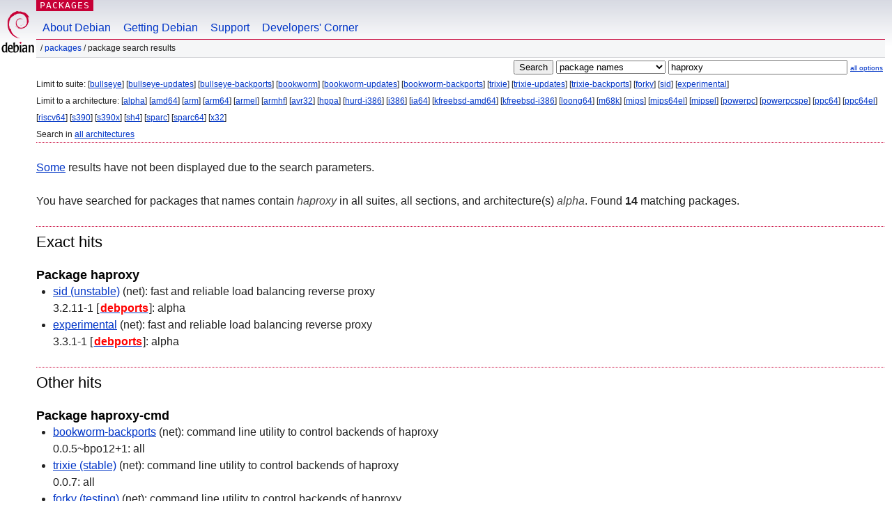

--- FILE ---
content_type: text/html; charset=UTF-8
request_url: https://packages.debian.org/search?arch=alpha&keywords=haproxy
body_size: 3434
content:


<!DOCTYPE html PUBLIC "-//W3C//DTD HTML 4.01//EN" "http://www.w3.org/TR/html4/strict.dtd">
<html lang="en">
<head>
<title>Debian -- Package Search Results -- haproxy</title>
<link rev="made" href="mailto:webmaster@debian.org">
<meta http-equiv="Content-Type" content="text/html; charset=UTF-8">
<meta name="Author" content="Debian Webmaster, webmaster@debian.org">
<meta name="Description" content="">
<meta name="Keywords" content="Debian,  ">


<link href="/debpkg.css" rel="stylesheet" type="text/css" media="all">

<script src="/packages.js" type="text/javascript"></script>
</head>
<body>
<div id="header">
   <div id="upperheader">

   <div id="logo">
  <!-- very Debian specific use of the logo stuff -->
<a href="https://www.debian.org/"><img src="/Pics/openlogo-50.png" alt="Debian" with="50" height="61"></a>
</div> <!-- end logo -->
<p class="hidecss"><a href="#inner">skip the navigation</a></p>
<p class="section"><a href="/">Packages</a></p>
</div> <!-- end upperheader -->
<!-- navbar -->
<div id="navbar">
<ul>
   <li><a href="https://www.debian.org/intro/about">About Debian</a></li>
   <li><a href="https://www.debian.org/distrib/">Getting Debian</a></li>
   <li><a href="https://www.debian.org/support">Support</a></li>
   <li><a href="https://www.debian.org/devel/">Developers'&nbsp;Corner</a></li>
</ul>
</div> <!-- end navbar -->

<div id="pnavbar">
 &nbsp;&#x2F; <a href="/" title="Debian Packages Homepage">Packages</a>

 &#x2F; Package Search Results 

</div> <!-- end navbar -->

</div> <!-- end header -->
<div id="content">


<form method="GET" action="/search">
<div id="hpacketsearch">


<input type="hidden" name="suite" value="default">
<input type="hidden" name="section" value="all">
<input type="hidden" name="arch" value="alpha">

<input type="submit" value="Search">
<select size="1" name="searchon">
<option value="names" selected="selected">
package names</option>
<option value="all" >descriptions</option>
<option value="sourcenames" >source package names</option>
<option value="contents" >package contents</option>
</select>
<input type="text" size="30" name="keywords" value="haproxy" id="kw">
<span style="font-size: 60%"><a href="/">all options</a></span>
</div> <!-- end hpacketsearch -->
</form>


<div id="psearchsug">


<p>Limit to suite:

	
	[<a href="/search?suite=bullseye&amp;arch=alpha&amp;keywords=haproxy">bullseye</a>]
	

	
	[<a href="/search?suite=bullseye-updates&amp;arch=alpha&amp;keywords=haproxy">bullseye-updates</a>]
	

	
	[<a href="/search?suite=bullseye-backports&amp;arch=alpha&amp;keywords=haproxy">bullseye-backports</a>]
	

	
	[<a href="/search?suite=bookworm&amp;arch=alpha&amp;keywords=haproxy">bookworm</a>]
	

	
	[<a href="/search?suite=bookworm-updates&amp;arch=alpha&amp;keywords=haproxy">bookworm-updates</a>]
	

	
	[<a href="/search?suite=bookworm-backports&amp;arch=alpha&amp;keywords=haproxy">bookworm-backports</a>]
	

	
	[<a href="/search?suite=trixie&amp;arch=alpha&amp;keywords=haproxy">trixie</a>]
	

	
	[<a href="/search?suite=trixie-updates&amp;arch=alpha&amp;keywords=haproxy">trixie-updates</a>]
	

	
	[<a href="/search?suite=trixie-backports&amp;arch=alpha&amp;keywords=haproxy">trixie-backports</a>]
	

	
	[<a href="/search?suite=forky&amp;arch=alpha&amp;keywords=haproxy">forky</a>]
	

	
	[<a href="/search?suite=sid&amp;arch=alpha&amp;keywords=haproxy">sid</a>]
	

	
	[<a href="/search?suite=experimental&amp;arch=alpha&amp;keywords=haproxy">experimental</a>]
	



<p>Limit to a architecture:

   
   [<a href="/search?arch=alpha&amp;keywords=haproxy">alpha</a>]
   

   
   [<a href="/search?arch=amd64&amp;keywords=haproxy">amd64</a>]
   

   
   [<a href="/search?arch=arm&amp;keywords=haproxy">arm</a>]
   

   
   [<a href="/search?arch=arm64&amp;keywords=haproxy">arm64</a>]
   

   
   [<a href="/search?arch=armel&amp;keywords=haproxy">armel</a>]
   

   
   [<a href="/search?arch=armhf&amp;keywords=haproxy">armhf</a>]
   

   
   [<a href="/search?arch=avr32&amp;keywords=haproxy">avr32</a>]
   

   
   [<a href="/search?arch=hppa&amp;keywords=haproxy">hppa</a>]
   

   
   [<a href="/search?arch=hurd-i386&amp;keywords=haproxy">hurd-i386</a>]
   

   
   [<a href="/search?arch=i386&amp;keywords=haproxy">i386</a>]
   

   
   [<a href="/search?arch=ia64&amp;keywords=haproxy">ia64</a>]
   

   
   [<a href="/search?arch=kfreebsd-amd64&amp;keywords=haproxy">kfreebsd-amd64</a>]
   

   
   [<a href="/search?arch=kfreebsd-i386&amp;keywords=haproxy">kfreebsd-i386</a>]
   

   
   [<a href="/search?arch=loong64&amp;keywords=haproxy">loong64</a>]
   

   
   [<a href="/search?arch=m68k&amp;keywords=haproxy">m68k</a>]
   

   
   [<a href="/search?arch=mips&amp;keywords=haproxy">mips</a>]
   

   
   [<a href="/search?arch=mips64el&amp;keywords=haproxy">mips64el</a>]
   

   
   [<a href="/search?arch=mipsel&amp;keywords=haproxy">mipsel</a>]
   

   
   [<a href="/search?arch=powerpc&amp;keywords=haproxy">powerpc</a>]
   

   
   [<a href="/search?arch=powerpcspe&amp;keywords=haproxy">powerpcspe</a>]
   

   
   [<a href="/search?arch=ppc64&amp;keywords=haproxy">ppc64</a>]
   

   
   [<a href="/search?arch=ppc64el&amp;keywords=haproxy">ppc64el</a>]
   

   
   [<a href="/search?arch=riscv64&amp;keywords=haproxy">riscv64</a>]
   

   
   [<a href="/search?arch=s390&amp;keywords=haproxy">s390</a>]
   

   
   [<a href="/search?arch=s390x&amp;keywords=haproxy">s390x</a>]
   

   
   [<a href="/search?arch=sh4&amp;keywords=haproxy">sh4</a>]
   

   
   [<a href="/search?arch=sparc&amp;keywords=haproxy">sparc</a>]
   

   
   [<a href="/search?arch=sparc64&amp;keywords=haproxy">sparc64</a>]
   

   
   [<a href="/search?arch=x32&amp;keywords=haproxy">x32</a>]
   


<p>Search in <a href="/search?arch=any&amp;keywords=haproxy">all architectures</a>


</div>


<p><a href="/search?keywords=haproxy">Some</a> results have not been displayed due to the search parameters.</p>

<!-- messages.tmpl -->
<div id="psearchres">


<p>You have searched for packages that names contain <em>haproxy</em> in all suites, all sections, and architecture(s) <em>alpha</em>.


Found <strong>14</strong> matching packages.</p>







  <h2>Exact hits</h2>


  <h3>Package haproxy</h3>
  <ul>
  
    <li class="sid"><a class="resultlink" href="/sid/haproxy">sid (unstable)</a> (net):
	fast and reliable load balancing reverse proxy
    
      <br>3.2.11-1 [<a href="https://www.ports.debian.org/"><strong class="pmarker" title="ports of packages to architectures not yet or not anymore available in Debian">debports</strong></a>]: alpha
    
    
    </li>
  
    <li class="experimental"><a class="resultlink" href="/experimental/haproxy">experimental</a> (net):
	fast and reliable load balancing reverse proxy
    
      <br>3.3.1-1 [<a href="https://www.ports.debian.org/"><strong class="pmarker" title="ports of packages to architectures not yet or not anymore available in Debian">debports</strong></a>]: alpha
    
    
    </li>
  
  </ul>





  <h2>Other hits</h2>


  <h3>Package haproxy-cmd</h3>
  <ul>
  
    <li class="bookworm-backports"><a class="resultlink" href="/bookworm-backports/haproxy-cmd">bookworm-backports</a> (net):
	command line utility to control backends of haproxy
    
      <br>0.0.5~bpo12+1: all
    
    
    </li>
  
    <li class="trixie"><a class="resultlink" href="/trixie/haproxy-cmd">trixie (stable)</a> (net):
	command line utility to control backends of haproxy
    
      <br>0.0.7: all
    
    
    </li>
  
    <li class="forky"><a class="resultlink" href="/forky/haproxy-cmd">forky (testing)</a> (net):
	command line utility to control backends of haproxy
    
      <br>0.0.7: all
    
    
    </li>
  
    <li class="sid"><a class="resultlink" href="/sid/haproxy-cmd">sid (unstable)</a> (net):
	command line utility to control backends of haproxy
    
      <br>0.0.7: all
    
    
    </li>
  
  </ul>

  <h3>Package haproxy-dbgsym</h3>
  <ul>
  
    <li class="sid"><a class="resultlink" href="/sid/haproxy-dbgsym">sid (unstable)</a> (debug):
	debug symbols for haproxy
    
      <br>3.2.11-1 [<a href="https://www.ports.debian.org/"><strong class="pmarker" title="ports of packages to architectures not yet or not anymore available in Debian">debports</strong></a>]: alpha
    
    
    </li>
  
    <li class="experimental"><a class="resultlink" href="/experimental/haproxy-dbgsym">experimental</a> (debug):
	debug symbols for haproxy
    
      <br>3.3.1-1 [<a href="https://www.ports.debian.org/"><strong class="pmarker" title="ports of packages to architectures not yet or not anymore available in Debian">debports</strong></a>]: alpha
    
    
    </li>
  
  </ul>

  <h3>Package haproxy-doc</h3>
  <ul>
  
    <li class="bullseye"><a class="resultlink" href="/bullseye/haproxy-doc">bullseye (oldoldstable)</a> (doc):
	fast and reliable load balancing reverse proxy (HTML documentation)
    
      <br>2.2.9-2+deb11u7 [<strong class="pmarker" title="">security</strong>]: all
    
    
    </li>
  
    <li class="bookworm"><a class="resultlink" href="/bookworm/haproxy-doc">bookworm (oldstable)</a> (doc):
	fast and reliable load balancing reverse proxy (HTML documentation)
    
      <br>2.6.12-1+deb12u3: all
    
    
    </li>
  
    <li class="trixie"><a class="resultlink" href="/trixie/haproxy-doc">trixie (stable)</a> (doc):
	fast and reliable load balancing reverse proxy (HTML documentation)
    
      <br>3.0.11-1+deb13u1: all
    
    
    </li>
  
    <li class="forky"><a class="resultlink" href="/forky/haproxy-doc">forky (testing)</a> (doc):
	fast and reliable load balancing reverse proxy (HTML documentation)
    
      <br>3.2.11-1: all
    
    
    </li>
  
    <li class="sid"><a class="resultlink" href="/sid/haproxy-doc">sid (unstable)</a> (doc):
	fast and reliable load balancing reverse proxy (HTML documentation)
    
      <br>3.2.11-1: all
    
    
    </li>
  
    <li class="experimental"><a class="resultlink" href="/experimental/haproxy-doc">experimental</a> (doc):
	fast and reliable load balancing reverse proxy (HTML documentation)
    
      <br>3.3.2-1: all
    
    
    </li>
  
  </ul>

  <h3>Package haproxy-log-analysis</h3>
  <ul>
  
    <li class="bullseye"><a class="resultlink" href="/bullseye/haproxy-log-analysis">bullseye (oldoldstable)</a> (python):
	analyse the HTTP logs generated by HAProxy
    
      <br>2.0~b0-2: all
    
    
    </li>
  
    <li class="bookworm"><a class="resultlink" href="/bookworm/haproxy-log-analysis">bookworm (oldstable)</a> (python):
	analyse the HTTP logs generated by HAProxy
    
      <br>2.0~b0-4: all
    
    
    </li>
  
    <li class="trixie"><a class="resultlink" href="/trixie/haproxy-log-analysis">trixie (stable)</a> (python):
	analyse the HTTP logs generated by HAProxy
    
      <br>6.0.0~a4-1: all
    
    
    </li>
  
    <li class="forky"><a class="resultlink" href="/forky/haproxy-log-analysis">forky (testing)</a> (python):
	analyse the HTTP logs generated by HAProxy
    
      <br>6.0.0~a4-1: all
    
    
    </li>
  
    <li class="sid"><a class="resultlink" href="/sid/haproxy-log-analysis">sid (unstable)</a> (python):
	analyse the HTTP logs generated by HAProxy
    
      <br>6.0.0~a4-1: all
    
    
    </li>
  
  </ul>

  <h3>Package haproxyctl</h3>
  <ul>
  
    <li class="bullseye"><a class="resultlink" href="/bullseye/haproxyctl">bullseye (oldoldstable)</a> (admin):
	Utility to manage HAProxy
    
      <br>1.4.3-1: all
    
    
    </li>
  
  </ul>

  <h3>Package libghc-io-streams-haproxy-dev</h3>
  <ul>
  
    <li class="sid"><a class="resultlink" href="/sid/libghc-io-streams-haproxy-dev">sid (unstable)</a> (haskell):
	HAProxy protocol 1.5 support for io-streams
    
      <br>1.0.1.0-8+b1 [<a href="https://www.ports.debian.org/"><strong class="pmarker" title="ports of packages to architectures not yet or not anymore available in Debian">debports</strong></a>]: alpha
    
    
    </li>
  
  </ul>

  <h3>Package libghc-io-streams-haproxy-doc</h3>
  <ul>
  
    <li class="bullseye"><a class="resultlink" href="/bullseye/libghc-io-streams-haproxy-doc">bullseye (oldoldstable)</a> (doc):
	HAProxy protocol 1.5 support for io-streams; documentation
    
      <br>1.0.1.0-3: all
    
    
    </li>
  
    <li class="bookworm"><a class="resultlink" href="/bookworm/libghc-io-streams-haproxy-doc">bookworm (oldstable)</a> (doc):
	HAProxy protocol 1.5 support for io-streams; documentation
    
      <br>1.0.1.0-4: all
    
    
    </li>
  
    <li class="trixie"><a class="resultlink" href="/trixie/libghc-io-streams-haproxy-doc">trixie (stable)</a> (doc):
	HAProxy protocol 1.5 support for io-streams; documentation
    
      <br>1.0.1.0-6: all
    
    
    </li>
  
    <li class="forky"><a class="resultlink" href="/forky/libghc-io-streams-haproxy-doc">forky (testing)</a> (doc):
	HAProxy protocol 1.5 support for io-streams; documentation
    
      <br>1.0.1.0-6: all
    
    
    </li>
  
    <li class="sid"><a class="resultlink" href="/sid/libghc-io-streams-haproxy-doc">sid (unstable)</a> (doc):
	HAProxy protocol 1.5 support for io-streams; documentation
    
      <br>1.0.1.0-8: all
    
    
    </li>
  
  </ul>

  <h3>Package libghc-io-streams-haproxy-prof</h3>
  <ul>
  
    <li class="sid"><a class="resultlink" href="/sid/libghc-io-streams-haproxy-prof">sid (unstable)</a> (haskell):
	HAProxy protocol 1.5 support for io-streams; profiling libraries
    
      <br>1.0.1.0-8+b1 [<a href="https://www.ports.debian.org/"><strong class="pmarker" title="ports of packages to architectures not yet or not anymore available in Debian">debports</strong></a>]: alpha
    
    
    </li>
  
  </ul>

  <h3>Package puppet-module-puppetlabs-haproxy</h3>
  <ul>
  
    <li class="bullseye"><a class="resultlink" href="/bullseye/puppet-module-puppetlabs-haproxy">bullseye (oldoldstable)</a> (admin):
	Puppet module for HAProxy
    
      <br>2.1.0-3: all
    
    
    </li>
  
    <li class="bookworm"><a class="resultlink" href="/bookworm/puppet-module-puppetlabs-haproxy">bookworm (oldstable)</a> (admin):
	Puppet module for HAProxy
    
      <br>2.1.0-5: all
    
    
    </li>
  
    <li class="trixie"><a class="resultlink" href="/trixie/puppet-module-puppetlabs-haproxy">trixie (stable)</a> (admin):
	Puppet module for HAProxy
    
      <br>8.2.0-1: all
    
    
    </li>
  
    <li class="forky"><a class="resultlink" href="/forky/puppet-module-puppetlabs-haproxy">forky (testing)</a> (admin):
	Puppet module for HAProxy
    
      <br>8.2.0-1: all
    
    
    </li>
  
    <li class="sid"><a class="resultlink" href="/sid/puppet-module-puppetlabs-haproxy">sid (unstable)</a> (admin):
	Puppet module for HAProxy
    
      <br>8.2.0-1: all
    
    
    </li>
  
  </ul>

  <h3>Package python-haproxyadmin-doc</h3>
  <ul>
  
    <li class="trixie"><a class="resultlink" href="/trixie/python-haproxyadmin-doc">trixie (stable)</a> (doc):
	work with HAProxy via the stats socket - doc
    
      <br>0.2.4-3: all
    
    
    </li>
  
    <li class="forky"><a class="resultlink" href="/forky/python-haproxyadmin-doc">forky (testing)</a> (doc):
	work with HAProxy via the stats socket - doc
    
      <br>0.2.4-3: all
    
    
    </li>
  
    <li class="sid"><a class="resultlink" href="/sid/python-haproxyadmin-doc">sid (unstable)</a> (doc):
	work with HAProxy via the stats socket - doc
    
      <br>0.2.4-3: all
    
    
    </li>
  
  </ul>

  <h3>Package python3-haproxy-log-analysis</h3>
  <ul>
  
    <li class="bullseye"><a class="resultlink" href="/bullseye/python3-haproxy-log-analysis">bullseye (oldoldstable)</a> (python):
	generate aggregate statistics from HAProxy HTTP logs (Python 3)
    
      <br>2.0~b0-2: all
    
    
    </li>
  
    <li class="bookworm"><a class="resultlink" href="/bookworm/python3-haproxy-log-analysis">bookworm (oldstable)</a> (python):
	generate aggregate statistics from HAProxy HTTP logs (Python 3)
    
      <br>2.0~b0-4: all
    
    
    </li>
  
    <li class="trixie"><a class="resultlink" href="/trixie/python3-haproxy-log-analysis">trixie (stable)</a> (python):
	generate aggregate statistics from HAProxy HTTP logs (Python 3)
    
      <br>6.0.0~a4-1: all
    
    
    </li>
  
    <li class="forky"><a class="resultlink" href="/forky/python3-haproxy-log-analysis">forky (testing)</a> (python):
	generate aggregate statistics from HAProxy HTTP logs (Python 3)
    
      <br>6.0.0~a4-1: all
    
    
    </li>
  
    <li class="sid"><a class="resultlink" href="/sid/python3-haproxy-log-analysis">sid (unstable)</a> (python):
	generate aggregate statistics from HAProxy HTTP logs (Python 3)
    
      <br>6.0.0~a4-1: all
    
    
    </li>
  
  </ul>

  <h3>Package python3-haproxyadmin</h3>
  <ul>
  
    <li class="trixie"><a class="resultlink" href="/trixie/python3-haproxyadmin">trixie (stable)</a> (python):
	work with HAProxy via the stats socket
    
      <br>0.2.4-3: all
    
    
    </li>
  
    <li class="forky"><a class="resultlink" href="/forky/python3-haproxyadmin">forky (testing)</a> (python):
	work with HAProxy via the stats socket
    
      <br>0.2.4-3: all
    
    
    </li>
  
    <li class="sid"><a class="resultlink" href="/sid/python3-haproxyadmin">sid (unstable)</a> (python):
	work with HAProxy via the stats socket
    
      <br>0.2.4-3: all
    
    
    </li>
  
  </ul>

  <h3>Package vim-haproxy</h3>
  <ul>
  
    <li class="bullseye"><a class="resultlink" href="/bullseye/vim-haproxy">bullseye (oldoldstable)</a> (net):
	syntax highlighting for HAProxy configuration files
    
      <br>2.2.9-2+deb11u7 [<strong class="pmarker" title="">security</strong>]: all
    
    
    </li>
  
    <li class="bookworm"><a class="resultlink" href="/bookworm/vim-haproxy">bookworm (oldstable)</a> (net):
	syntax highlighting for HAProxy configuration files
    
      <br>2.6.12-1+deb12u3: all
    
    
    </li>
  
    <li class="trixie"><a class="resultlink" href="/trixie/vim-haproxy">trixie (stable)</a> (net):
	syntax highlighting for HAProxy configuration files
    
      <br>3.0.11-1+deb13u1: all
    
    
    </li>
  
    <li class="forky"><a class="resultlink" href="/forky/vim-haproxy">forky (testing)</a> (net):
	syntax highlighting for HAProxy configuration files
    
      <br>3.2.11-1: all
    
    
    </li>
  
    <li class="sid"><a class="resultlink" href="/sid/vim-haproxy">sid (unstable)</a> (net):
	syntax highlighting for HAProxy configuration files
    
      <br>3.2.11-1: all
    
    
    </li>
  
    <li class="experimental"><a class="resultlink" href="/experimental/vim-haproxy">experimental</a> (net):
	syntax highlighting for HAProxy configuration files
    
      <br>3.3.2-1: all
    
    
    </li>
  
  </ul>








</div>
</div> <!-- end inner -->

<div id="footer">


<hr class="hidecss">
<!--UdmComment-->
<div id="pageLang">
<div id="langSelector">
<p>This page is also available in the following languages (How to set <a href="https://www.debian.org/intro/cn">the default document language</a>):</p>
<div id="langContainer">

<a href="/search?lang=bg&amp;arch=alpha&amp;keywords=haproxy" title="Bulgarian" hreflang="bg" lang="bg" rel="alternate">&#1041;&#1098;&#1083;&#1075;&#1072;&#1088;&#1089;&#1082;&#1080; (B&#601;lgarski)</a>

<a href="/search?lang=de&amp;arch=alpha&amp;keywords=haproxy" title="German" hreflang="de" lang="de" rel="alternate">Deutsch</a>

<a href="/search?lang=fi&amp;arch=alpha&amp;keywords=haproxy" title="Finnish" hreflang="fi" lang="fi" rel="alternate">suomi</a>

<a href="/search?lang=fr&amp;arch=alpha&amp;keywords=haproxy" title="French" hreflang="fr" lang="fr" rel="alternate">fran&ccedil;ais</a>

<a href="/search?lang=hu&amp;arch=alpha&amp;keywords=haproxy" title="Hungarian" hreflang="hu" lang="hu" rel="alternate">magyar</a>

<a href="/search?lang=ja&amp;arch=alpha&amp;keywords=haproxy" title="Japanese" hreflang="ja" lang="ja" rel="alternate">&#26085;&#26412;&#35486; (Nihongo)</a>

<a href="/search?lang=nl&amp;arch=alpha&amp;keywords=haproxy" title="Dutch" hreflang="nl" lang="nl" rel="alternate">Nederlands</a>

<a href="/search?lang=pl&amp;arch=alpha&amp;keywords=haproxy" title="Polish" hreflang="pl" lang="pl" rel="alternate">polski</a>

<a href="/search?lang=pt-br&amp;arch=alpha&amp;keywords=haproxy" title="Portuguese (Brasilia)" hreflang="pt-br" lang="pt-br" rel="alternate">Portugu&ecirc;s (br)</a>

<a href="/search?lang=ru&amp;arch=alpha&amp;keywords=haproxy" title="Russian" hreflang="ru" lang="ru" rel="alternate">&#1056;&#1091;&#1089;&#1089;&#1082;&#1080;&#1081; (Russkij)</a>

<a href="/search?lang=sk&amp;arch=alpha&amp;keywords=haproxy" title="Slovak" hreflang="sk" lang="sk" rel="alternate">slovensky</a>

<a href="/search?lang=sv&amp;arch=alpha&amp;keywords=haproxy" title="Swedish" hreflang="sv" lang="sv" rel="alternate">svenska</a>

<a href="/search?lang=tr&amp;arch=alpha&amp;keywords=haproxy" title="Turkish" hreflang="tr" lang="tr" rel="alternate">T&uuml;rk&ccedil;e</a>

<a href="/search?lang=uk&amp;arch=alpha&amp;keywords=haproxy" title="Ukrainian" hreflang="uk" lang="uk" rel="alternate">&#1091;&#1082;&#1088;&#1072;&#1111;&#1085;&#1089;&#1100;&#1082;&#1072; (ukrajins'ka)</a>

<a href="/search?lang=zh-cn&amp;arch=alpha&amp;keywords=haproxy" title="Chinese (China)" hreflang="zh-cn" lang="zh-cn" rel="alternate">&#20013;&#25991; (Zhongwen,&#31616;)</a>

<a href="/search?lang=zh-tw&amp;arch=alpha&amp;keywords=haproxy" title="Chinese (Taiwan)" hreflang="zh-tw" lang="zh-tw" rel="alternate">&#20013;&#25991; (Zhongwen,&#32321;)</a>

</div>
</div>
</div>
<!--/UdmComment-->


<hr class="hidecss">
<div id="fineprint" class="bordertop">
<div id="impressum">

<p>See our <a href="https://www.debian.org/contact">contact page</a> to get in touch.</p>


<p>
Content Copyright &copy; 1997 - 2026 <a href="https://www.spi-inc.org/">SPI Inc.</a>; See <a href="https://www.debian.org/license">license terms</a>. Debian is a <a href="https://www.debian.org/trademark">trademark</a> of SPI Inc.
 <a href="/about/">Learn more about this site</a>.</p>

</div> <!-- end impressum -->

<div id="sponsorfooter"><p>
This service is sponsored by <a href="http://1und1.de/">1&1 Internet AG</a>.</p></div>

</div> <!-- end fineprint -->
</div> <!-- end footer -->
</body>
</html>
